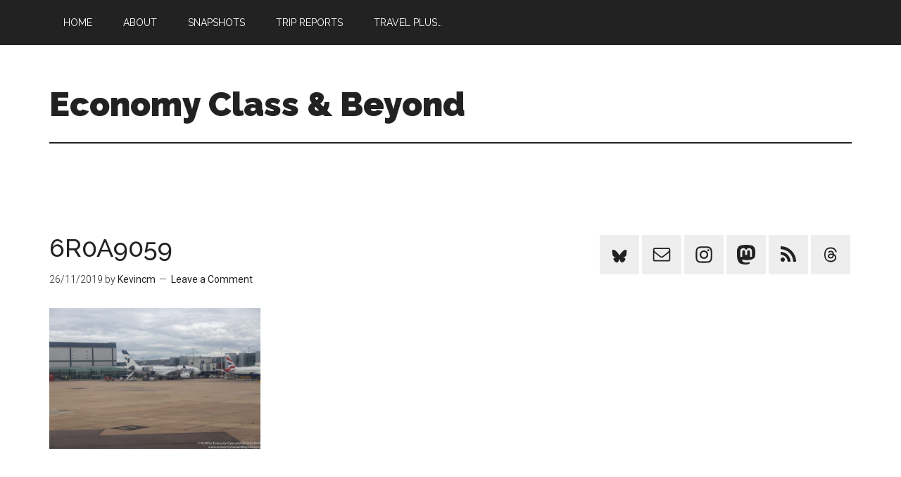

--- FILE ---
content_type: text/html; charset=UTF-8
request_url: https://economyclassandbeyond.boardingarea.com/2019/12/10/trip-report-taking-the-longer-way-home-finnair-ay1335-helsinki-to-london-heathrow-economy-class/6r0a9059-2/
body_size: 13667
content:
<!DOCTYPE html>
<html lang="en-US">
<head >
<meta charset="UTF-8" />
<meta name="viewport" content="width=device-width, initial-scale=1" />
<meta name='robots' content='index, follow, max-image-preview:large, max-snippet:-1, max-video-preview:-1' />
	<style>img:is([sizes="auto" i], [sizes^="auto," i]) { contain-intrinsic-size: 3000px 1500px }</style>
	
	<!-- This site is optimized with the Yoast SEO plugin v26.7 - https://yoast.com/wordpress/plugins/seo/ -->
	<title>6R0A9059 - Economy Class &amp; Beyond</title>
	<link rel="canonical" href="https://economyclassandbeyond.boardingarea.com/2019/12/10/trip-report-taking-the-longer-way-home-finnair-ay1335-helsinki-to-london-heathrow-economy-class/6r0a9059-2/" />
	<meta property="og:locale" content="en_US" />
	<meta property="og:type" content="article" />
	<meta property="og:title" content="6R0A9059 - Economy Class &amp; Beyond" />
	<meta property="og:url" content="https://economyclassandbeyond.boardingarea.com/2019/12/10/trip-report-taking-the-longer-way-home-finnair-ay1335-helsinki-to-london-heathrow-economy-class/6r0a9059-2/" />
	<meta property="og:site_name" content="Economy Class &amp; Beyond" />
	<meta property="og:image" content="https://economyclassandbeyond.boardingarea.com/2019/12/10/trip-report-taking-the-longer-way-home-finnair-ay1335-helsinki-to-london-heathrow-economy-class/6r0a9059-2" />
	<meta property="og:image:width" content="2000" />
	<meta property="og:image:height" content="1333" />
	<meta property="og:image:type" content="image/jpeg" />
	<script type="application/ld+json" class="yoast-schema-graph">{"@context":"https://schema.org","@graph":[{"@type":"WebPage","@id":"https://economyclassandbeyond.boardingarea.com/2019/12/10/trip-report-taking-the-longer-way-home-finnair-ay1335-helsinki-to-london-heathrow-economy-class/6r0a9059-2/","url":"https://economyclassandbeyond.boardingarea.com/2019/12/10/trip-report-taking-the-longer-way-home-finnair-ay1335-helsinki-to-london-heathrow-economy-class/6r0a9059-2/","name":"6R0A9059 - Economy Class &amp; Beyond","isPartOf":{"@id":"https://economyclassandbeyond.boardingarea.com/#website"},"primaryImageOfPage":{"@id":"https://economyclassandbeyond.boardingarea.com/2019/12/10/trip-report-taking-the-longer-way-home-finnair-ay1335-helsinki-to-london-heathrow-economy-class/6r0a9059-2/#primaryimage"},"image":{"@id":"https://economyclassandbeyond.boardingarea.com/2019/12/10/trip-report-taking-the-longer-way-home-finnair-ay1335-helsinki-to-london-heathrow-economy-class/6r0a9059-2/#primaryimage"},"thumbnailUrl":"https://economyclassandbeyond.boardingarea.com/wp-content/uploads/2019/11/6R0A9059.jpg","datePublished":"2019-11-26T17:19:53+00:00","breadcrumb":{"@id":"https://economyclassandbeyond.boardingarea.com/2019/12/10/trip-report-taking-the-longer-way-home-finnair-ay1335-helsinki-to-london-heathrow-economy-class/6r0a9059-2/#breadcrumb"},"inLanguage":"en-US","potentialAction":[{"@type":"ReadAction","target":["https://economyclassandbeyond.boardingarea.com/2019/12/10/trip-report-taking-the-longer-way-home-finnair-ay1335-helsinki-to-london-heathrow-economy-class/6r0a9059-2/"]}]},{"@type":"ImageObject","inLanguage":"en-US","@id":"https://economyclassandbeyond.boardingarea.com/2019/12/10/trip-report-taking-the-longer-way-home-finnair-ay1335-helsinki-to-london-heathrow-economy-class/6r0a9059-2/#primaryimage","url":"https://economyclassandbeyond.boardingarea.com/wp-content/uploads/2019/11/6R0A9059.jpg","contentUrl":"https://economyclassandbeyond.boardingarea.com/wp-content/uploads/2019/11/6R0A9059.jpg","width":2000,"height":1333},{"@type":"BreadcrumbList","@id":"https://economyclassandbeyond.boardingarea.com/2019/12/10/trip-report-taking-the-longer-way-home-finnair-ay1335-helsinki-to-london-heathrow-economy-class/6r0a9059-2/#breadcrumb","itemListElement":[{"@type":"ListItem","position":1,"name":"Home","item":"https://economyclassandbeyond.boardingarea.com/"},{"@type":"ListItem","position":2,"name":"TRIP REPORT: Taking the Longer Way Home &#8211; Finnair AY1335 Helsinki to London Heathrow (Economy Class)","item":"https://economyclassandbeyond.boardingarea.com/2019/12/10/trip-report-taking-the-longer-way-home-finnair-ay1335-helsinki-to-london-heathrow-economy-class/"},{"@type":"ListItem","position":3,"name":"6R0A9059"}]},{"@type":"WebSite","@id":"https://economyclassandbeyond.boardingarea.com/#website","url":"https://economyclassandbeyond.boardingarea.com/","name":"Economy Class &amp; Beyond","description":"","potentialAction":[{"@type":"SearchAction","target":{"@type":"EntryPoint","urlTemplate":"https://economyclassandbeyond.boardingarea.com/?s={search_term_string}"},"query-input":{"@type":"PropertyValueSpecification","valueRequired":true,"valueName":"search_term_string"}}],"inLanguage":"en-US"}]}</script>
	<!-- / Yoast SEO plugin. -->


<link rel='dns-prefetch' href='//platform-api.sharethis.com' />
<link rel='dns-prefetch' href='//secure.gravatar.com' />
<link rel='dns-prefetch' href='//stats.wp.com' />
<link rel='dns-prefetch' href='//fonts.googleapis.com' />
<link rel='dns-prefetch' href='//v0.wordpress.com' />
<link rel='dns-prefetch' href='//widgets.wp.com' />
<link rel='dns-prefetch' href='//s0.wp.com' />
<link rel='dns-prefetch' href='//0.gravatar.com' />
<link rel='dns-prefetch' href='//1.gravatar.com' />
<link rel='dns-prefetch' href='//2.gravatar.com' />
<link rel="alternate" type="application/rss+xml" title="Economy Class &amp; Beyond &raquo; Feed" href="https://economyclassandbeyond.boardingarea.com/feed/" />
<link rel="alternate" type="application/rss+xml" title="Economy Class &amp; Beyond &raquo; Comments Feed" href="https://economyclassandbeyond.boardingarea.com/comments/feed/" />
<link rel="alternate" type="application/rss+xml" title="Economy Class &amp; Beyond &raquo; 6R0A9059 Comments Feed" href="https://economyclassandbeyond.boardingarea.com/2019/12/10/trip-report-taking-the-longer-way-home-finnair-ay1335-helsinki-to-london-heathrow-economy-class/6r0a9059-2/feed/" />
<script type="text/javascript">
/* <![CDATA[ */
window._wpemojiSettings = {"baseUrl":"https:\/\/s.w.org\/images\/core\/emoji\/16.0.1\/72x72\/","ext":".png","svgUrl":"https:\/\/s.w.org\/images\/core\/emoji\/16.0.1\/svg\/","svgExt":".svg","source":{"concatemoji":"https:\/\/economyclassandbeyond.boardingarea.com\/wp-includes\/js\/wp-emoji-release.min.js?ver=6.8.3"}};
/*! This file is auto-generated */
!function(s,n){var o,i,e;function c(e){try{var t={supportTests:e,timestamp:(new Date).valueOf()};sessionStorage.setItem(o,JSON.stringify(t))}catch(e){}}function p(e,t,n){e.clearRect(0,0,e.canvas.width,e.canvas.height),e.fillText(t,0,0);var t=new Uint32Array(e.getImageData(0,0,e.canvas.width,e.canvas.height).data),a=(e.clearRect(0,0,e.canvas.width,e.canvas.height),e.fillText(n,0,0),new Uint32Array(e.getImageData(0,0,e.canvas.width,e.canvas.height).data));return t.every(function(e,t){return e===a[t]})}function u(e,t){e.clearRect(0,0,e.canvas.width,e.canvas.height),e.fillText(t,0,0);for(var n=e.getImageData(16,16,1,1),a=0;a<n.data.length;a++)if(0!==n.data[a])return!1;return!0}function f(e,t,n,a){switch(t){case"flag":return n(e,"\ud83c\udff3\ufe0f\u200d\u26a7\ufe0f","\ud83c\udff3\ufe0f\u200b\u26a7\ufe0f")?!1:!n(e,"\ud83c\udde8\ud83c\uddf6","\ud83c\udde8\u200b\ud83c\uddf6")&&!n(e,"\ud83c\udff4\udb40\udc67\udb40\udc62\udb40\udc65\udb40\udc6e\udb40\udc67\udb40\udc7f","\ud83c\udff4\u200b\udb40\udc67\u200b\udb40\udc62\u200b\udb40\udc65\u200b\udb40\udc6e\u200b\udb40\udc67\u200b\udb40\udc7f");case"emoji":return!a(e,"\ud83e\udedf")}return!1}function g(e,t,n,a){var r="undefined"!=typeof WorkerGlobalScope&&self instanceof WorkerGlobalScope?new OffscreenCanvas(300,150):s.createElement("canvas"),o=r.getContext("2d",{willReadFrequently:!0}),i=(o.textBaseline="top",o.font="600 32px Arial",{});return e.forEach(function(e){i[e]=t(o,e,n,a)}),i}function t(e){var t=s.createElement("script");t.src=e,t.defer=!0,s.head.appendChild(t)}"undefined"!=typeof Promise&&(o="wpEmojiSettingsSupports",i=["flag","emoji"],n.supports={everything:!0,everythingExceptFlag:!0},e=new Promise(function(e){s.addEventListener("DOMContentLoaded",e,{once:!0})}),new Promise(function(t){var n=function(){try{var e=JSON.parse(sessionStorage.getItem(o));if("object"==typeof e&&"number"==typeof e.timestamp&&(new Date).valueOf()<e.timestamp+604800&&"object"==typeof e.supportTests)return e.supportTests}catch(e){}return null}();if(!n){if("undefined"!=typeof Worker&&"undefined"!=typeof OffscreenCanvas&&"undefined"!=typeof URL&&URL.createObjectURL&&"undefined"!=typeof Blob)try{var e="postMessage("+g.toString()+"("+[JSON.stringify(i),f.toString(),p.toString(),u.toString()].join(",")+"));",a=new Blob([e],{type:"text/javascript"}),r=new Worker(URL.createObjectURL(a),{name:"wpTestEmojiSupports"});return void(r.onmessage=function(e){c(n=e.data),r.terminate(),t(n)})}catch(e){}c(n=g(i,f,p,u))}t(n)}).then(function(e){for(var t in e)n.supports[t]=e[t],n.supports.everything=n.supports.everything&&n.supports[t],"flag"!==t&&(n.supports.everythingExceptFlag=n.supports.everythingExceptFlag&&n.supports[t]);n.supports.everythingExceptFlag=n.supports.everythingExceptFlag&&!n.supports.flag,n.DOMReady=!1,n.readyCallback=function(){n.DOMReady=!0}}).then(function(){return e}).then(function(){var e;n.supports.everything||(n.readyCallback(),(e=n.source||{}).concatemoji?t(e.concatemoji):e.wpemoji&&e.twemoji&&(t(e.twemoji),t(e.wpemoji)))}))}((window,document),window._wpemojiSettings);
/* ]]> */
</script>
<link rel='stylesheet' id='magazine-pro-theme-css' href='https://economyclassandbeyond.boardingarea.com/wp-content/themes/magazine-pro/style.css?ver=3.1' type='text/css' media='all' />
<style id='wp-emoji-styles-inline-css' type='text/css'>

	img.wp-smiley, img.emoji {
		display: inline !important;
		border: none !important;
		box-shadow: none !important;
		height: 1em !important;
		width: 1em !important;
		margin: 0 0.07em !important;
		vertical-align: -0.1em !important;
		background: none !important;
		padding: 0 !important;
	}
</style>
<link rel='stylesheet' id='wp-block-library-css' href='https://economyclassandbeyond.boardingarea.com/wp-includes/css/dist/block-library/style.min.css?ver=6.8.3' type='text/css' media='all' />
<style id='classic-theme-styles-inline-css' type='text/css'>
/*! This file is auto-generated */
.wp-block-button__link{color:#fff;background-color:#32373c;border-radius:9999px;box-shadow:none;text-decoration:none;padding:calc(.667em + 2px) calc(1.333em + 2px);font-size:1.125em}.wp-block-file__button{background:#32373c;color:#fff;text-decoration:none}
</style>
<link rel='stylesheet' id='mediaelement-css' href='https://economyclassandbeyond.boardingarea.com/wp-includes/js/mediaelement/mediaelementplayer-legacy.min.css?ver=4.2.17' type='text/css' media='all' />
<link rel='stylesheet' id='wp-mediaelement-css' href='https://economyclassandbeyond.boardingarea.com/wp-includes/js/mediaelement/wp-mediaelement.min.css?ver=6.8.3' type='text/css' media='all' />
<style id='jetpack-sharing-buttons-style-inline-css' type='text/css'>
.jetpack-sharing-buttons__services-list{display:flex;flex-direction:row;flex-wrap:wrap;gap:0;list-style-type:none;margin:5px;padding:0}.jetpack-sharing-buttons__services-list.has-small-icon-size{font-size:12px}.jetpack-sharing-buttons__services-list.has-normal-icon-size{font-size:16px}.jetpack-sharing-buttons__services-list.has-large-icon-size{font-size:24px}.jetpack-sharing-buttons__services-list.has-huge-icon-size{font-size:36px}@media print{.jetpack-sharing-buttons__services-list{display:none!important}}.editor-styles-wrapper .wp-block-jetpack-sharing-buttons{gap:0;padding-inline-start:0}ul.jetpack-sharing-buttons__services-list.has-background{padding:1.25em 2.375em}
</style>
<style id='global-styles-inline-css' type='text/css'>
:root{--wp--preset--aspect-ratio--square: 1;--wp--preset--aspect-ratio--4-3: 4/3;--wp--preset--aspect-ratio--3-4: 3/4;--wp--preset--aspect-ratio--3-2: 3/2;--wp--preset--aspect-ratio--2-3: 2/3;--wp--preset--aspect-ratio--16-9: 16/9;--wp--preset--aspect-ratio--9-16: 9/16;--wp--preset--color--black: #000000;--wp--preset--color--cyan-bluish-gray: #abb8c3;--wp--preset--color--white: #ffffff;--wp--preset--color--pale-pink: #f78da7;--wp--preset--color--vivid-red: #cf2e2e;--wp--preset--color--luminous-vivid-orange: #ff6900;--wp--preset--color--luminous-vivid-amber: #fcb900;--wp--preset--color--light-green-cyan: #7bdcb5;--wp--preset--color--vivid-green-cyan: #00d084;--wp--preset--color--pale-cyan-blue: #8ed1fc;--wp--preset--color--vivid-cyan-blue: #0693e3;--wp--preset--color--vivid-purple: #9b51e0;--wp--preset--gradient--vivid-cyan-blue-to-vivid-purple: linear-gradient(135deg,rgba(6,147,227,1) 0%,rgb(155,81,224) 100%);--wp--preset--gradient--light-green-cyan-to-vivid-green-cyan: linear-gradient(135deg,rgb(122,220,180) 0%,rgb(0,208,130) 100%);--wp--preset--gradient--luminous-vivid-amber-to-luminous-vivid-orange: linear-gradient(135deg,rgba(252,185,0,1) 0%,rgba(255,105,0,1) 100%);--wp--preset--gradient--luminous-vivid-orange-to-vivid-red: linear-gradient(135deg,rgba(255,105,0,1) 0%,rgb(207,46,46) 100%);--wp--preset--gradient--very-light-gray-to-cyan-bluish-gray: linear-gradient(135deg,rgb(238,238,238) 0%,rgb(169,184,195) 100%);--wp--preset--gradient--cool-to-warm-spectrum: linear-gradient(135deg,rgb(74,234,220) 0%,rgb(151,120,209) 20%,rgb(207,42,186) 40%,rgb(238,44,130) 60%,rgb(251,105,98) 80%,rgb(254,248,76) 100%);--wp--preset--gradient--blush-light-purple: linear-gradient(135deg,rgb(255,206,236) 0%,rgb(152,150,240) 100%);--wp--preset--gradient--blush-bordeaux: linear-gradient(135deg,rgb(254,205,165) 0%,rgb(254,45,45) 50%,rgb(107,0,62) 100%);--wp--preset--gradient--luminous-dusk: linear-gradient(135deg,rgb(255,203,112) 0%,rgb(199,81,192) 50%,rgb(65,88,208) 100%);--wp--preset--gradient--pale-ocean: linear-gradient(135deg,rgb(255,245,203) 0%,rgb(182,227,212) 50%,rgb(51,167,181) 100%);--wp--preset--gradient--electric-grass: linear-gradient(135deg,rgb(202,248,128) 0%,rgb(113,206,126) 100%);--wp--preset--gradient--midnight: linear-gradient(135deg,rgb(2,3,129) 0%,rgb(40,116,252) 100%);--wp--preset--font-size--small: 13px;--wp--preset--font-size--medium: 20px;--wp--preset--font-size--large: 36px;--wp--preset--font-size--x-large: 42px;--wp--preset--spacing--20: 0.44rem;--wp--preset--spacing--30: 0.67rem;--wp--preset--spacing--40: 1rem;--wp--preset--spacing--50: 1.5rem;--wp--preset--spacing--60: 2.25rem;--wp--preset--spacing--70: 3.38rem;--wp--preset--spacing--80: 5.06rem;--wp--preset--shadow--natural: 6px 6px 9px rgba(0, 0, 0, 0.2);--wp--preset--shadow--deep: 12px 12px 50px rgba(0, 0, 0, 0.4);--wp--preset--shadow--sharp: 6px 6px 0px rgba(0, 0, 0, 0.2);--wp--preset--shadow--outlined: 6px 6px 0px -3px rgba(255, 255, 255, 1), 6px 6px rgba(0, 0, 0, 1);--wp--preset--shadow--crisp: 6px 6px 0px rgba(0, 0, 0, 1);}:where(.is-layout-flex){gap: 0.5em;}:where(.is-layout-grid){gap: 0.5em;}body .is-layout-flex{display: flex;}.is-layout-flex{flex-wrap: wrap;align-items: center;}.is-layout-flex > :is(*, div){margin: 0;}body .is-layout-grid{display: grid;}.is-layout-grid > :is(*, div){margin: 0;}:where(.wp-block-columns.is-layout-flex){gap: 2em;}:where(.wp-block-columns.is-layout-grid){gap: 2em;}:where(.wp-block-post-template.is-layout-flex){gap: 1.25em;}:where(.wp-block-post-template.is-layout-grid){gap: 1.25em;}.has-black-color{color: var(--wp--preset--color--black) !important;}.has-cyan-bluish-gray-color{color: var(--wp--preset--color--cyan-bluish-gray) !important;}.has-white-color{color: var(--wp--preset--color--white) !important;}.has-pale-pink-color{color: var(--wp--preset--color--pale-pink) !important;}.has-vivid-red-color{color: var(--wp--preset--color--vivid-red) !important;}.has-luminous-vivid-orange-color{color: var(--wp--preset--color--luminous-vivid-orange) !important;}.has-luminous-vivid-amber-color{color: var(--wp--preset--color--luminous-vivid-amber) !important;}.has-light-green-cyan-color{color: var(--wp--preset--color--light-green-cyan) !important;}.has-vivid-green-cyan-color{color: var(--wp--preset--color--vivid-green-cyan) !important;}.has-pale-cyan-blue-color{color: var(--wp--preset--color--pale-cyan-blue) !important;}.has-vivid-cyan-blue-color{color: var(--wp--preset--color--vivid-cyan-blue) !important;}.has-vivid-purple-color{color: var(--wp--preset--color--vivid-purple) !important;}.has-black-background-color{background-color: var(--wp--preset--color--black) !important;}.has-cyan-bluish-gray-background-color{background-color: var(--wp--preset--color--cyan-bluish-gray) !important;}.has-white-background-color{background-color: var(--wp--preset--color--white) !important;}.has-pale-pink-background-color{background-color: var(--wp--preset--color--pale-pink) !important;}.has-vivid-red-background-color{background-color: var(--wp--preset--color--vivid-red) !important;}.has-luminous-vivid-orange-background-color{background-color: var(--wp--preset--color--luminous-vivid-orange) !important;}.has-luminous-vivid-amber-background-color{background-color: var(--wp--preset--color--luminous-vivid-amber) !important;}.has-light-green-cyan-background-color{background-color: var(--wp--preset--color--light-green-cyan) !important;}.has-vivid-green-cyan-background-color{background-color: var(--wp--preset--color--vivid-green-cyan) !important;}.has-pale-cyan-blue-background-color{background-color: var(--wp--preset--color--pale-cyan-blue) !important;}.has-vivid-cyan-blue-background-color{background-color: var(--wp--preset--color--vivid-cyan-blue) !important;}.has-vivid-purple-background-color{background-color: var(--wp--preset--color--vivid-purple) !important;}.has-black-border-color{border-color: var(--wp--preset--color--black) !important;}.has-cyan-bluish-gray-border-color{border-color: var(--wp--preset--color--cyan-bluish-gray) !important;}.has-white-border-color{border-color: var(--wp--preset--color--white) !important;}.has-pale-pink-border-color{border-color: var(--wp--preset--color--pale-pink) !important;}.has-vivid-red-border-color{border-color: var(--wp--preset--color--vivid-red) !important;}.has-luminous-vivid-orange-border-color{border-color: var(--wp--preset--color--luminous-vivid-orange) !important;}.has-luminous-vivid-amber-border-color{border-color: var(--wp--preset--color--luminous-vivid-amber) !important;}.has-light-green-cyan-border-color{border-color: var(--wp--preset--color--light-green-cyan) !important;}.has-vivid-green-cyan-border-color{border-color: var(--wp--preset--color--vivid-green-cyan) !important;}.has-pale-cyan-blue-border-color{border-color: var(--wp--preset--color--pale-cyan-blue) !important;}.has-vivid-cyan-blue-border-color{border-color: var(--wp--preset--color--vivid-cyan-blue) !important;}.has-vivid-purple-border-color{border-color: var(--wp--preset--color--vivid-purple) !important;}.has-vivid-cyan-blue-to-vivid-purple-gradient-background{background: var(--wp--preset--gradient--vivid-cyan-blue-to-vivid-purple) !important;}.has-light-green-cyan-to-vivid-green-cyan-gradient-background{background: var(--wp--preset--gradient--light-green-cyan-to-vivid-green-cyan) !important;}.has-luminous-vivid-amber-to-luminous-vivid-orange-gradient-background{background: var(--wp--preset--gradient--luminous-vivid-amber-to-luminous-vivid-orange) !important;}.has-luminous-vivid-orange-to-vivid-red-gradient-background{background: var(--wp--preset--gradient--luminous-vivid-orange-to-vivid-red) !important;}.has-very-light-gray-to-cyan-bluish-gray-gradient-background{background: var(--wp--preset--gradient--very-light-gray-to-cyan-bluish-gray) !important;}.has-cool-to-warm-spectrum-gradient-background{background: var(--wp--preset--gradient--cool-to-warm-spectrum) !important;}.has-blush-light-purple-gradient-background{background: var(--wp--preset--gradient--blush-light-purple) !important;}.has-blush-bordeaux-gradient-background{background: var(--wp--preset--gradient--blush-bordeaux) !important;}.has-luminous-dusk-gradient-background{background: var(--wp--preset--gradient--luminous-dusk) !important;}.has-pale-ocean-gradient-background{background: var(--wp--preset--gradient--pale-ocean) !important;}.has-electric-grass-gradient-background{background: var(--wp--preset--gradient--electric-grass) !important;}.has-midnight-gradient-background{background: var(--wp--preset--gradient--midnight) !important;}.has-small-font-size{font-size: var(--wp--preset--font-size--small) !important;}.has-medium-font-size{font-size: var(--wp--preset--font-size--medium) !important;}.has-large-font-size{font-size: var(--wp--preset--font-size--large) !important;}.has-x-large-font-size{font-size: var(--wp--preset--font-size--x-large) !important;}
:where(.wp-block-post-template.is-layout-flex){gap: 1.25em;}:where(.wp-block-post-template.is-layout-grid){gap: 1.25em;}
:where(.wp-block-columns.is-layout-flex){gap: 2em;}:where(.wp-block-columns.is-layout-grid){gap: 2em;}
:root :where(.wp-block-pullquote){font-size: 1.5em;line-height: 1.6;}
</style>
<link rel='stylesheet' id='share-this-share-buttons-sticky-css' href='https://economyclassandbeyond.boardingarea.com/wp-content/plugins/sharethis-share-buttons/css/mu-style.css?ver=1761585679' type='text/css' media='all' />
<link rel='stylesheet' id='wp-polls-css' href='https://economyclassandbeyond.boardingarea.com/wp-content/plugins/wp-polls/polls-css.css?ver=2.77.3' type='text/css' media='all' />
<style id='wp-polls-inline-css' type='text/css'>
.wp-polls .pollbar {
	margin: 1px;
	font-size: 6px;
	line-height: 8px;
	height: 8px;
	background-image: url('https://economyclassandbeyond.boardingarea.com/wp-content/plugins/wp-polls/images/default/pollbg.gif');
	border: 1px solid #c8c8c8;
}

</style>
<link rel='stylesheet' id='dashicons-css' href='https://economyclassandbeyond.boardingarea.com/wp-includes/css/dashicons.min.css?ver=6.8.3' type='text/css' media='all' />
<link rel='stylesheet' id='google-fonts-css' href='//fonts.googleapis.com/css?family=Roboto%3A300%2C400%7CRaleway%3A400%2C500%2C900&#038;ver=3.1' type='text/css' media='all' />
<link rel='stylesheet' id='jetpack_likes-css' href='https://economyclassandbeyond.boardingarea.com/wp-content/plugins/jetpack/modules/likes/style.css?ver=15.4' type='text/css' media='all' />
<link rel='stylesheet' id='simple-social-icons-font-css' href='https://economyclassandbeyond.boardingarea.com/wp-content/plugins/simple-social-icons/css/style.css?ver=4.0.0' type='text/css' media='all' />
<link rel='stylesheet' id='tablepress-default-css' href='https://economyclassandbeyond.boardingarea.com/wp-content/plugins/tablepress/css/build/default.css?ver=3.2.6' type='text/css' media='all' />
<script type="text/javascript" src="https://economyclassandbeyond.boardingarea.com/wp-includes/js/jquery/jquery.min.js?ver=3.7.1" id="jquery-core-js"></script>
<script type="text/javascript" src="https://economyclassandbeyond.boardingarea.com/wp-includes/js/jquery/jquery-migrate.min.js?ver=3.4.1" id="jquery-migrate-js"></script>
<script type="text/javascript" src="//platform-api.sharethis.com/js/sharethis.js?ver=2.3.6#property=5bd88697084b9d001130e815&amp;product=inline-buttons&amp;source=sharethis-share-buttons-wordpress" id="share-this-share-buttons-mu-js"></script>
<script type="text/javascript" src="https://economyclassandbeyond.boardingarea.com/wp-content/themes/magazine-pro/js/entry-date.js?ver=1.0.0" id="magazine-entry-date-js"></script>
<script type="text/javascript" src="https://economyclassandbeyond.boardingarea.com/wp-content/themes/magazine-pro/js/responsive-menu.js?ver=1.0.0" id="magazine-responsive-menu-js"></script>
<link rel="https://api.w.org/" href="https://economyclassandbeyond.boardingarea.com/wp-json/" /><link rel="alternate" title="JSON" type="application/json" href="https://economyclassandbeyond.boardingarea.com/wp-json/wp/v2/media/46144" /><link rel="EditURI" type="application/rsd+xml" title="RSD" href="https://economyclassandbeyond.boardingarea.com/xmlrpc.php?rsd" />
<link rel='shortlink' href='https://wp.me/a5ctJP-c0g' />
<link rel="alternate" title="oEmbed (JSON)" type="application/json+oembed" href="https://economyclassandbeyond.boardingarea.com/wp-json/oembed/1.0/embed?url=https%3A%2F%2Feconomyclassandbeyond.boardingarea.com%2F2019%2F12%2F10%2Ftrip-report-taking-the-longer-way-home-finnair-ay1335-helsinki-to-london-heathrow-economy-class%2F6r0a9059-2%2F" />
<link rel="alternate" title="oEmbed (XML)" type="text/xml+oembed" href="https://economyclassandbeyond.boardingarea.com/wp-json/oembed/1.0/embed?url=https%3A%2F%2Feconomyclassandbeyond.boardingarea.com%2F2019%2F12%2F10%2Ftrip-report-taking-the-longer-way-home-finnair-ay1335-helsinki-to-london-heathrow-economy-class%2F6r0a9059-2%2F&#038;format=xml" />
<style type="text/css">
/* BoardingPack Ad Manager */
.div-gpt-ad-dynamic-content { margin: 1em auto !important; }

.div-gpt-ad-above-content { text-align: center; padding-top: 30px; }
.div-gpt-ad-below-content { text-align: center; padding-bottom: 30px; }

/* EX.CO */
.pbs[data-pbs-position="sticky"][data-pbs-device="mobile"][data-pbs-sticky="upper-misty"] .pbs__player { bottom: initial !important; }
.pbs[data-pbs-position="sticky"][data-pbs-device="mobile"][data-pbs-sticky="upper-misty"] .pbs__player .pb-stream { border-radius: 0 !important; box-shadow: none !important; }
</style>

<script type="text/javascript">
    (function(c,l,a,r,i,t,y){
        c[a]=c[a]||function(){(c[a].q=c[a].q||[]).push(arguments)};
        t=l.createElement(r);t.async=1;t.src="https://www.clarity.ms/tag/"+i;
        y=l.getElementsByTagName(r)[0];y.parentNode.insertBefore(t,y);
    })(window, document, "clarity", "script", "ufg5fm7n7l");
</script>
	<!-- Google Publisher Tag -->
	<script type="text/javascript" async src='https://securepubads.g.doubleclick.net/tag/js/gpt.js'></script>
		<script>
				// bidder appnexus
var placement_id = 29111067;
// bidder shemedia
var shemedia_account_id = 10278;
var shemedia_site_id = 210096;
var shemedia_zone_id = 2538774;
// bidder triplelift
// var triplelift_placement_id = "economyclassandbeyond_boardingarea_com_ROS";
var sitename_160x600 = "economyclassandbeyond_boardingarea_com_ROS_160x600_pb";
var sitename_300x250 = "economyclassandbeyond_boardingarea_com_ROS_300x250_pb";
var sitename_300x600 = "economyclassandbeyond_boardingarea_com_ROS_300x600_pb";
var sitename_320x50 = "economyclassandbeyond_boardingarea_com_ROS_320x50_pb";
var sitename_320x100 = "economyclassandbeyond_boardingarea_com_ROS_320x100_pb";
var sitename_468x60 = "economyclassandbeyond_boardingarea_com_ROS_468x60_pb";
var sitename_728x90 = "economyclassandbeyond_boardingarea_com_ROS_728x90_pb";
var sitename_970x90 = "economyclassandbeyond_boardingarea_com_ROS_970x90_pb";
var sitename_970x250 = "economyclassandbeyond_boardingarea_com_ROS_970x250_pb";
// bidder magnite
var magnite_account_id = 21950;
var magnite_site_id = 451222;
var magnite_zone_id = 2631198;
// bidder pubmatic
var pubmatic_slotname_160x600 = "economyclassandbeyond.boardingarea_160x600";
var pubmatic_slotname_300x250 = "economyclassandbeyond.boardingarea_300x250";
var pubmatic_slotname_300x600 = "economyclassandbeyond.boardingarea_300x600";
var pubmatic_slotname_320x50  = "economyclassandbeyond.boardingarea_320x50";
var pubmatic_slotname_320x100 = "economyclassandbeyond.boardingarea_320x100";
var pubmatic_slotname_468x60  = "economyclassandbeyond.boardingarea_468x60";
var pubmatic_slotname_728x90  = "economyclassandbeyond.boardingarea_728x90";
var pubmatic_slotname_970x90  = "economyclassandbeyond.boardingarea_970x90";
var pubmatic_slotname_970x250 = "economyclassandbeyond.boardingarea_970x250";
// bidder openx
var openx_placement_id = 558245522;
// bidder nativo
var nativo_placement_300x250 = 1191816;
var nativo_placement_300x600 = 1191815;
var nativo_placement_970x250 = 1191817;
// bidder mediagrid
var mediagrid_rectangle = 374158;
var mediagrid_leaderboard = 374137;
var mediagrid_skyscraper = 374157;
// bidder index exchange 
var ix_placement_id = 919472;	</script>
			<script>
		var googletag = googletag || {};
		googletag.cmd = googletag.cmd || [];
	</script>

	<script>
		var gptadslots = [];
		var gptdynamicadslots = [];
		var gptadhesionadslots = [];
		var gptrichmediaadslots = [];
		googletag.cmd.push(function() {
			var width = window.innerWidth;
			var gptmappings = [];
			gptmappings['AboveContent'] = (function () {
				if (typeof gptabovecontentsizes !== 'undefined') {
					return gptabovecontentsizes;
				}

				if (width >= 1024) {
					return [[728, 90], [970, 90], [970, 250]];
				} else if (width >= 768) {
					return [728, 90];
				} else {
					return [300, 250];
				}
			})();
			gptmappings['SidebarTop'] = (function () {
				if (typeof gptsidebartopsizes !== 'undefined') {
					return gptsidebartopsizes;
				}

				if (width >= 1024) {
					return [[160, 600], [300, 250], [300, 600]];
				} else if (width >= 768) {
					return [[160, 600], [300, 250], [300, 600]];
				} else {
					return [[300, 250], [320, 50], [320, 100]];
				}
			})();
			gptmappings['SidebarMiddle'] = (function () {
				if (typeof gptsidebarmiddlesizes !== 'undefined') {
					return gptsidebarmiddlesizes;
				}

				if (width >= 1024) {
					return [[160, 600], [300, 250], [300, 600]];
				} else if (width >= 768) {
					return [[160, 600], [300, 250], [300, 600]];
				} else {
					return [[300, 250], [320, 50], [320, 100]];
				}
			})();
			gptmappings['SidebarBottom'] = (function () {
				if (typeof gptsidebarbottomsizes !== 'undefined') {
					return gptsidebarbottomsizes;
				}

				if (width >= 1024) {
					return [[160, 600], [300, 250], [300, 600]];
				} else if (width >= 768) {
					return [[160, 600], [300, 250], [300, 600]];
				} else {
					return [[300, 250], [320, 50], [320, 100]];
				}
			})();
			gptmappings['InContent'] = (function () {
				if (typeof gptincontentsizes !== 'undefined') {
					return gptincontentsizes;
				}

				if (width >= 1024) {
					return [300, 250];
				} else if (width >= 768) {
					return [300, 250];
				} else {
					return [[300, 250], [320, 50], [320, 100]];
				}
			})();
			gptmappings['BelowContent'] = (function () {
				if (typeof gptbelowcontentsizes !== 'undefined') {
					return gptbelowcontentsizes;
				}

				if (width >= 1024) {
					return [[728, 90], [970, 90], [970, 250]];
				} else if (width >= 768) {
					return [728, 90];
				} else {
					return [[300, 250], [320, 50], [320, 100]];
				}
			})();

			var gptadhesionmappings = [];
			gptadhesionmappings['AdhesionLeaderboard'] = (function () {
				if (width >= 768) {
					return [728, 90];
				} else {
					return [320, 50];
				}
			})();

			gptadslots[0] = googletag.defineSlot('/1019006/BoardingArea_AboveContent', gptmappings['AboveContent'], 'div-gpt-ad-1556913755435-0').addService(googletag.pubads());
			gptadslots[1] = googletag.defineSlot('/1019006/BoardingArea_SidebarTop', gptmappings['SidebarTop'], 'div-gpt-ad-1556913755435-1').addService(googletag.pubads());
			gptadslots[2] = googletag.defineSlot('/1019006/BoardingArea_SidebarMiddle', gptmappings['SidebarMiddle'], 'div-gpt-ad-1556913755435-2').addService(googletag.pubads());
			gptadslots[3] = googletag.defineSlot('/1019006/BoardingArea_SidebarBottom', gptmappings['SidebarBottom'], 'div-gpt-ad-1556913755435-3').addService(googletag.pubads());
			gptadslots[4] = googletag.defineSlot('/1019006/BoardingArea_InContent', gptmappings['InContent'], 'div-gpt-ad-1556913755435-4').addService(googletag.pubads());
			gptadslots[5] = googletag.defineSlot('/1019006/BoardingArea_BelowContent', gptmappings['BelowContent'], 'div-gpt-ad-1556913755435-5').addService(googletag.pubads());

			gptrichmediaadslots[0] = googletag.defineSlot('/1019006/BoardingArea_RichMedia', [1, 1], 'div-gpt-ad-1734093393123-0').addService(googletag.pubads());

						gptadhesionadslots[0] = googletag.defineSlot('/1019006/BoardingArea_AdhesionLeaderboard', gptadhesionmappings['AdhesionLeaderboard'], 'div-gpt-ad-1569340738539-0').setTargeting('refresh', 'true').addService(googletag.pubads());

			googletag.pubads().setTargeting('blogname', ['economyclassandbeyond']);
			googletag.pubads().setTargeting('author', ['economyclassandbeyond-ghettoife']);
			googletag.pubads().enableSingleRequest();
			googletag.pubads().disableInitialLoad();
			googletag.enableServices();
		});
			</script>

		<script type="text/javascript" defer src='https://economyclassandbeyond.boardingarea.com/wp-content/plugins/boardingpack/public/js/asc_prebid.js?ver=2.2.16'></script>
	<script type="text/javascript" data-cfasync="false" crossorigin="anonymous" src="https://static.kueezrtb.com/latest.js" id="kueezrtb_latest"></script>
	
		<style type="text/css">
		.div-gpt-ad-above-content {
			min-height: 90px;
		}
		@media (max-width: 1023px) {
			.div-gpt-ad-above-content {
				min-height: 90px;
			}
		}
		@media (max-width: 767px) {
			.div-gpt-ad-above-content {
				min-height: 250px;
			}
		}

		.div-gpt-ad-sidebar-top {
			text-align: center;
			min-height: 250px;
		}
		@media (max-width: 1023px) {
			.div-gpt-ad-sidebar-top {
				min-height: 250px;
			}
		}
		@media (max-width: 767px) {
			.div-gpt-ad-sidebar-top {
				min-height: 50px;
			}
		}

		.div-gpt-ad-sidebar-middle {
			text-align: center;
			min-height: 250px;
		}
		@media (max-width: 1023px) {
			.div-gpt-ad-sidebar-middle {
				min-height: 250px;
			}
		}
		@media (max-width: 767px) {
			.div-gpt-ad-sidebar-middle {
				min-height: 50px;
			}
		}

		.div-gpt-ad-sidebar-bottom {
			text-align: center;
			min-height: 250px;
		}
		@media (max-width: 1023px) {
			.div-gpt-ad-sidebar-bottom {
				min-height: 250px;
			}
		}
		@media (max-width: 767px) {
			.div-gpt-ad-sidebar-bottom {
				min-height: 50px;
			}
		}

		.div-gpt-ad-in-content,
		.div-gpt-ad-dynamic-content {
			text-align: center;
			min-height: 250px;
		}
		@media (max-width: 1023px) {
			.div-gpt-ad-in-content,
			.div-gpt-ad-dynamic-content {
				min-height: 250px;
			}
		}
		@media (max-width: 767px) {
			.div-gpt-ad-in-content,
			.div-gpt-ad-dynamic-content {
				min-height: 50px;
			}
		}

		.div-gpt-ad-below-content {
			min-height: 90px;
		}
		@media (max-width: 1023px) {
			.div-gpt-ad-below-content {
				min-height: 90px;
			}
		}
		@media (max-width: 767px) {
			.div-gpt-ad-below-content {
				min-height: 50px;
			}
		}
	</style>
					<style type="text/css">
			body.adhesion { padding-bottom: 92px !important; }
			@media (max-width: 767px) {
				body.adhesion { padding-bottom: 52px !important; }
			}

			.div-gpt-ad-adhesion-leaderboard-wrap {
				background-color: rgba(34, 34, 34, 0.90);
				border-top: 1px solid #222222;
				border-bottom: 1px solid #222222;

				bottom: 0;
				left: 0;
				right: 0;
				position: fixed;
				text-align: center;
				width: 100% !important;
				z-index: 2147483647;

				display: flex;
				flex-direction: row;
				align-items: center;
				justify-content: center;

				-webkit-transition: background-color 150ms;
				-moz-transition:    background-color 150ms;
				-ms-transition:     background-color 150ms;
				-o-transition:      background-color 150ms;
				transition:         background-color 150ms;
			}
			.div-gpt-ad-adhesion-leaderboard-wrap { display: none; }
			.div-gpt-ad-adhesion-leaderboard-wrap div,
			.div-gpt-ad-adhesion-leaderboard-wrap iframe {
				margin: 0 !important;
				padding: 0 !important;
			}

			div.div-gpt-ad-adhesion-leaderboard-close {
				cursor: pointer;
				padding: 15px !important;

				display: flex;
				justify-content: center;
			}
			div.div-gpt-ad-adhesion-leaderboard-close svg {
				display: block;
				height: 20px;
				width: 20px;
			}
			div.div-gpt-ad-adhesion-leaderboard-close svg line {
				stroke: #999;
				stroke-width: 2px;
			}
		</style>
			<!-- END Google Publisher Tag -->
		<style>img#wpstats{display:none}</style>
		<link rel="icon" href="https://economyclassandbeyond.boardingarea.com/wp-content/themes/magazine-pro/images/favicon.ico" />
<link rel="pingback" href="https://economyclassandbeyond.boardingarea.com/xmlrpc.php" />
	<!-- Google Analytics (UA) -->
	<script>
	(function(i,s,o,g,r,a,m){i['GoogleAnalyticsObject']=r;i[r]=i[r]||function(){
	(i[r].q=i[r].q||[]).push(arguments)},i[r].l=1*new Date();a=s.createElement(o),
	m=s.getElementsByTagName(o)[0];a.async=1;a.src=g;m.parentNode.insertBefore(a,m)
	})(window,document,'script','https://www.google-analytics.com/analytics.js','ga');

	ga('create', 'UA-317212-10', 'auto');

						ga('set', 'dimension1', 'ghettoife');
										ga('set', 'dimension4', '0-199');
										ga('set', 'dimension5', '0');
					
	ga('set', 'forceSSL', true);
	ga('require', 'displayfeatures');
	ga('send', 'pageview');
	</script>
	<!-- End Google Analytics (UA) -->
		<!-- Google Analytics (GA4) -->
	<script async src="https://www.googletagmanager.com/gtag/js?id=G-Y329FKJ3LR"></script>
	<script>
	window.dataLayer = window.dataLayer || [];
	function gtag(){dataLayer.push(arguments);}
	gtag('js', new Date());

	gtag('config', 'G-Y329FKJ3LR');
	</script>

	<script>
	gtag('event', 'boardingpack', {
			'author': 'ghettoife',
				'word_count': '0-199',
				'comment_count': '0',
			});
	</script>
	<!-- END Google Analytics (GA4) -->
		<!-- Clicky Web Analytics -->
	<script>var clicky_site_ids = clicky_site_ids || []; clicky_site_ids.push(101023866);</script>
	<script async src="//static.getclicky.com/js"></script>
	<!-- End Clicky Web Analytics -->
		<!-- comScore Direct -->
	<script>
		var _comscore = _comscore || [];
		_comscore.push({ c1: "2", c2: "22518740" });
		(function() {
			var s = document.createElement("script"), el = document.getElementsByTagName("script")[0]; s.async = true;
			s.src = (document.location.protocol == "https:" ? "https://sb" : "http://b") + ".scorecardresearch.com/beacon.js";
			el.parentNode.insertBefore(s, el);
		})();
	</script>
	<noscript>
		<img src="https://sb.scorecardresearch.com/p?c1=2&c2=22518740&cv=2.0&cj=1" />
	</noscript>
	<!-- End comScore Direct -->
	</head>
<body class="attachment wp-singular attachment-template-default single single-attachment postid-46144 attachmentid-46144 attachment-jpeg wp-theme-genesis wp-child-theme-magazine-pro header-full-width content-sidebar genesis-breadcrumbs-hidden genesis-footer-widgets-hidden magazine-pro-blue primary-nav">	<!-- Google Tag Manager -->
	<noscript><iframe src="//www.googletagmanager.com/ns.html?id=GTM-NGD7RD"
	height="0" width="0" style="display:none;visibility:hidden"></iframe></noscript>
	<script>(function(w,d,s,l,i){w[l]=w[l]||[];w[l].push({'gtm.start':
	new Date().getTime(),event:'gtm.js'});var f=d.getElementsByTagName(s)[0],
	j=d.createElement(s),dl=l!='dataLayer'?'&l='+l:'';j.async=true;j.src=
	'//www.googletagmanager.com/gtm.js?id='+i+dl;f.parentNode.insertBefore(j,f);
	})(window,document,'script','dataLayer','GTM-NGD7RD');</script>
	<!-- End Google Tag Manager -->
	<div class="site-container"><nav class="nav-primary" aria-label="Main"><div class="wrap"><ul id="menu-menu-1" class="menu genesis-nav-menu menu-primary"><li id="menu-item-14703" class="menu-item menu-item-type-custom menu-item-object-custom menu-item-home menu-item-14703"><a href="http://economyclassandbeyond.boardingarea.com/"><span >Home</span></a></li>
<li id="menu-item-14704" class="menu-item menu-item-type-post_type menu-item-object-page menu-item-has-children menu-item-14704"><a href="https://economyclassandbeyond.boardingarea.com/welcome/"><span >About</span></a>
<ul class="sub-menu">
	<li id="menu-item-14705" class="menu-item menu-item-type-post_type menu-item-object-page menu-item-14705"><a href="https://economyclassandbeyond.boardingarea.com/what-is-ghettoife/"><span >Where has GhettoIFE gone?</span></a></li>
	<li id="menu-item-55552" class="menu-item menu-item-type-post_type menu-item-object-page menu-item-55552"><a href="https://economyclassandbeyond.boardingarea.com/welcome/for-prs-and-agencies-changes-and-corrections/"><span >For PR’s and Agencies (Changes and Corrections)</span></a></li>
	<li id="menu-item-73708" class="menu-item menu-item-type-post_type menu-item-object-page menu-item-73708"><a href="https://economyclassandbeyond.boardingarea.com/generative-tools-and-usage/"><span >Generative Tools and Usage</span></a></li>
	<li id="menu-item-50278" class="menu-item menu-item-type-post_type menu-item-object-page menu-item-privacy-policy menu-item-50278"><a rel="privacy-policy" href="https://economyclassandbeyond.boardingarea.com/privacy/"><span >Privacy Policy</span></a></li>
</ul>
</li>
<li id="menu-item-37957" class="menu-item menu-item-type-taxonomy menu-item-object-category menu-item-37957"><a href="https://economyclassandbeyond.boardingarea.com/category/trip-reports/snapshot/"><span >Snapshots</span></a></li>
<li id="menu-item-14706" class="menu-item menu-item-type-post_type menu-item-object-page menu-item-14706"><a href="https://economyclassandbeyond.boardingarea.com/trip-reports/"><span >Trip Reports</span></a></li>
<li id="menu-item-17473" class="menu-item menu-item-type-post_type menu-item-object-page menu-item-has-children menu-item-17473"><a href="https://economyclassandbeyond.boardingarea.com/travel-plus/"><span >Travel Plus…</span></a>
<ul class="sub-menu">
	<li id="menu-item-50591" class="menu-item menu-item-type-taxonomy menu-item-object-category menu-item-50591"><a href="https://economyclassandbeyond.boardingarea.com/category/travel-plus/technology/"><span >&#8230; Technology</span></a></li>
	<li id="menu-item-50592" class="menu-item menu-item-type-taxonomy menu-item-object-category menu-item-50592"><a href="https://economyclassandbeyond.boardingarea.com/category/travel-plus/photography/"><span >&#8230; Photography</span></a></li>
</ul>
</li>
</ul></div></nav><header class="site-header"><div class="wrap"><div class="title-area"><p class="site-title"><a href="https://economyclassandbeyond.boardingarea.com/">Economy Class &amp; Beyond</a></p></div></div></header>	<!-- /1019006/BoardingArea_AboveContent -->
	<div id='div-gpt-ad-1556913755435-0' class="div-gpt-ad div-gpt-ad-above-content" style="">
		<script>
			googletag.cmd.push(function() { googletag.display('div-gpt-ad-1556913755435-0'); });
		</script>
	</div>
	 <div class="site-inner"><div class="content-sidebar-wrap"><main class="content"><article class="post-46144 attachment type-attachment status-inherit entry" aria-label="6R0A9059"><header class="entry-header"><h1 class="entry-title">6R0A9059</h1>
<p class="entry-meta"><time class="entry-time">26/11/2019</time> by <span class="entry-author"><a href="https://economyclassandbeyond.boardingarea.com/author/ghettoife/" class="entry-author-link" rel="author"><span class="entry-author-name">Kevincm</span></a></span> <span class="entry-comments-link"><a href="https://economyclassandbeyond.boardingarea.com/2019/12/10/trip-report-taking-the-longer-way-home-finnair-ay1335-helsinki-to-london-heathrow-economy-class/6r0a9059-2/#respond">Leave a Comment</a></span> </p></header><div class="entry-content"><p class="attachment"><a href='https://economyclassandbeyond.boardingarea.com/wp-content/uploads/2019/11/6R0A9059.jpg'><img decoding="async" width="300" height="200" src="https://economyclassandbeyond.boardingarea.com/wp-content/uploads/2019/11/6R0A9059-300x200.jpg" class="attachment-medium size-medium" alt="" srcset="https://economyclassandbeyond.boardingarea.com/wp-content/uploads/2019/11/6R0A9059-300x200.jpg 300w, https://economyclassandbeyond.boardingarea.com/wp-content/uploads/2019/11/6R0A9059-768x512.jpg 768w, https://economyclassandbeyond.boardingarea.com/wp-content/uploads/2019/11/6R0A9059-800x533.jpg 800w, https://economyclassandbeyond.boardingarea.com/wp-content/uploads/2019/11/6R0A9059.jpg 2000w" sizes="(max-width: 300px) 100vw, 300px" /></a></p>
</div><footer class="entry-footer"></footer></article>	<div id="respond" class="comment-respond">
		<h3 id="reply-title" class="comment-reply-title">Leave a Reply <small><a rel="nofollow" id="cancel-comment-reply-link" href="/2019/12/10/trip-report-taking-the-longer-way-home-finnair-ay1335-helsinki-to-london-heathrow-economy-class/6r0a9059-2/#respond" style="display:none;">Cancel reply</a></small></h3><form action="https://economyclassandbeyond.boardingarea.com/wp-comments-post.php?wpe-comment-post=econclsnbeyond" method="post" id="commentform" class="comment-form"><p class="comment-notes"><span id="email-notes">Your email address will not be published.</span> <span class="required-field-message">Required fields are marked <span class="required">*</span></span></p><p class="comment-form-comment"><label for="comment">Comment <span class="required">*</span></label> <textarea id="comment" name="comment" cols="45" rows="8" maxlength="65525" required></textarea></p><p class="comment-form-author"><label for="author">Name <span class="required">*</span></label> <input id="author" name="author" type="text" value="" size="30" maxlength="245" autocomplete="name" required /></p>
<p class="comment-form-email"><label for="email">Email <span class="required">*</span></label> <input id="email" name="email" type="email" value="" size="30" maxlength="100" aria-describedby="email-notes" autocomplete="email" required /></p>
<p class="comment-form-url"><label for="url">Website</label> <input id="url" name="url" type="url" value="" size="30" maxlength="200" autocomplete="url" /></p>
<p class="comment-form-cookies-consent"><input id="wp-comment-cookies-consent" name="wp-comment-cookies-consent" type="checkbox" value="yes" /> <label for="wp-comment-cookies-consent">Save my name, email, and website in this browser for the next time I comment.</label></p>
<p class="form-submit"><input name="submit" type="submit" id="submit" class="submit" value="Post Comment" /> <input type='hidden' name='comment_post_ID' value='46144' id='comment_post_ID' />
<input type='hidden' name='comment_parent' id='comment_parent' value='0' />
</p><p style="display: none;"><input type="hidden" id="akismet_comment_nonce" name="akismet_comment_nonce" value="19c74fa96c" /></p><p style="display: none !important;" class="akismet-fields-container" data-prefix="ak_"><label>&#916;<textarea name="ak_hp_textarea" cols="45" rows="8" maxlength="100"></textarea></label><input type="hidden" id="ak_js_1" name="ak_js" value="115"/><script>document.getElementById( "ak_js_1" ).setAttribute( "value", ( new Date() ).getTime() );</script></p></form>	</div><!-- #respond -->
	<p class="akismet_comment_form_privacy_notice">This site uses Akismet to reduce spam. <a href="https://akismet.com/privacy/" target="_blank" rel="nofollow noopener">Learn how your comment data is processed.</a></p></main><aside class="sidebar sidebar-primary widget-area" role="complementary" aria-label="Primary Sidebar"><section id="simple-social-icons-2" class="widget simple-social-icons"><div class="widget-wrap"><ul class="aligncenter"><li class="ssi-bluesky"><a href="https://bsky.app/profile/economybeyond.bsky.social" target="_blank" rel="noopener noreferrer"><svg role="img" class="social-bluesky" aria-labelledby="social-bluesky-2"><title id="social-bluesky-2">Bluesky</title><use xlink:href="https://economyclassandbeyond.boardingarea.com/wp-content/plugins/simple-social-icons/symbol-defs.svg#social-bluesky"></use></svg></a></li><li class="ssi-email"><a href="mailto:economyandbeyond@ghettoife.com" ><svg role="img" class="social-email" aria-labelledby="social-email-2"><title id="social-email-2">Email</title><use xlink:href="https://economyclassandbeyond.boardingarea.com/wp-content/plugins/simple-social-icons/symbol-defs.svg#social-email"></use></svg></a></li><li class="ssi-instagram"><a href="http://www.instagram.com/Economybeyond" target="_blank" rel="noopener noreferrer"><svg role="img" class="social-instagram" aria-labelledby="social-instagram-2"><title id="social-instagram-2">Instagram</title><use xlink:href="https://economyclassandbeyond.boardingarea.com/wp-content/plugins/simple-social-icons/symbol-defs.svg#social-instagram"></use></svg></a></li><li class="ssi-mastodon"><a href="https://mastodon.social/@economybeyond" target="_blank" rel="noopener noreferrer"><svg role="img" class="social-mastodon" aria-labelledby="social-mastodon-2"><title id="social-mastodon-2">Mastodon</title><use xlink:href="https://economyclassandbeyond.boardingarea.com/wp-content/plugins/simple-social-icons/symbol-defs.svg#social-mastodon"></use></svg></a></li><li class="ssi-rss"><a href="http://economyclassandbeyond.boardingarea.com/feed" target="_blank" rel="noopener noreferrer"><svg role="img" class="social-rss" aria-labelledby="social-rss-2"><title id="social-rss-2">RSS</title><use xlink:href="https://economyclassandbeyond.boardingarea.com/wp-content/plugins/simple-social-icons/symbol-defs.svg#social-rss"></use></svg></a></li><li class="ssi-threads"><a href="https://www.threads.net/@economybeyond" target="_blank" rel="noopener noreferrer"><svg role="img" class="social-threads" aria-labelledby="social-threads-2"><title id="social-threads-2">Threads</title><use xlink:href="https://economyclassandbeyond.boardingarea.com/wp-content/plugins/simple-social-icons/symbol-defs.svg#social-threads"></use></svg></a></li></ul></div></section>
<section id="boardingpack-ad-manager-2" class="widget widget_boardingpack_ad_manager"><div class="widget-wrap">	<!-- /1019006/BoardingArea_SidebarTop -->
	<div id='div-gpt-ad-1556913755435-1' class="div-gpt-ad div-gpt-ad-sidebar-top" style="">
		<script>
			googletag.cmd.push(function() { googletag.display('div-gpt-ad-1556913755435-1'); });
		</script>
	</div>
	</div></section>

		<section id="recent-posts-2" class="widget widget_recent_entries"><div class="widget-wrap">
		<h4 class="widget-title widgettitle">Recent Posts</h4>

		<ul>
											<li>
					<a href="https://economyclassandbeyond.boardingarea.com/2026/01/20/trip-report-exploring-the-batu-caves-kuala-lumpur-growing-old-in-style/">TRIP REPORT: Exploring the Batu Caves, Kuala Lumpur &#8211; Growing Old in Style</a>
									</li>
											<li>
					<a href="https://economyclassandbeyond.boardingarea.com/2026/01/20/edelweiss-air-unveils-its-new-airbus-a350-interiors/">Edelweiss Air unveils its new Airbus A350 interiors</a>
									</li>
											<li>
					<a href="https://economyclassandbeyond.boardingarea.com/2026/01/20/ethiopan-airlines-firms-up-orders-for-nine/">Ethiopan Airlines firms up orders for nine Boeing 787-9</a>
									</li>
											<li>
					<a href="https://economyclassandbeyond.boardingarea.com/2026/01/19/trip-report-into-malaysia-and-the-holiday-inn-express-klcc-growing-old-in-style/">TRIP REPORT: Into Malaysia and the Holiday Inn Express, KLCC &#8211; Growing Old In Style</a>
									</li>
											<li>
					<a href="https://economyclassandbeyond.boardingarea.com/2026/01/19/china-southern-airlines-to-return-to-helsinki/">China Southern Airlines to return to Helsinki</a>
									</li>
					</ul>

		</div></section>
<section id="boardingpack-ad-manager-3" class="widget widget_boardingpack_ad_manager"><div class="widget-wrap">	<!-- /1019006/BoardingArea_SidebarMiddle -->
	<div id='div-gpt-ad-1556913755435-2' class="div-gpt-ad div-gpt-ad-sidebar-middle" style="">
		<script>
			googletag.cmd.push(function() { googletag.display('div-gpt-ad-1556913755435-2'); });
		</script>
	</div>
	</div></section>
<section id="enews-ext-2" class="widget enews-widget"><div class="widget-wrap"><div class="enews enews-1-field"><h4 class="widget-title widgettitle">Email Newsletter</h4>
<p>Sign up to receive email updates daily and to hear what's going on with us!</p>
			<form id="subscribeenews-ext-2" class="enews-form" action="https://www.feedblitz.com/f/?Sub=882780" method="post"
				 target="_blank" 				name="enews-ext-2"
			>
												<input type="email" value="" id="subbox" class="enews-email" aria-label="Your Email Address" placeholder="Your Email Address" name=""
																																			required="required" />
				<input name="EMAIL_" maxlength="64" type="hidden" size="25" value="">
<input name="EMAIL_ADDRESS" maxlength="64" type="hidden" size="25" value="">
<input name="FEEDID" type="hidden" value="UNIQUE VALUE">
<input name="PUBLISHER" type="hidden" value="UNIQUE VALUE">				<input type="submit" value="SUBSCRIBE" id="subbutton" class="enews-submit" />
			</form>
		</div></div></section>
<section id="boardingpack-ad-manager-4" class="widget widget_boardingpack_ad_manager"><div class="widget-wrap">	<!-- /1019006/BoardingArea_SidebarBottom -->
	<div id='div-gpt-ad-1556913755435-3' class="div-gpt-ad div-gpt-ad-sidebar-bottom" style="">
		<script>
			googletag.cmd.push(function() { googletag.display('div-gpt-ad-1556913755435-3'); });
		</script>
	</div>
	</div></section>
</aside></div></div>	<!-- /1019006/BoardingArea_BelowContent -->
	<div id='div-gpt-ad-1556913755435-5' class="div-gpt-ad div-gpt-ad-below-content" style="">
		<script>
			googletag.cmd.push(function() { googletag.display('div-gpt-ad-1556913755435-5'); });
		</script>
	</div>
	 <footer class="site-footer"><div class="wrap"><p><a href="https://economyclassandbeyond.boardingarea.com/privacy/">Privacy Policy</a><br>Copyright &copy; <script>document.write(new Date().getFullYear())</script> Economy Class & Beyond All Rights Reserved.<br>Unauthorized use and/or duplication of this material without express and written permission from this site’s author and/or owner is strictly prohibited. Excerpts and links may be used, provided that full and clear credit is given to Economy Class & Beyond with appropriate and specific directions to the original content.</p>

	</div></footer></div><script type="speculationrules">
{"prefetch":[{"source":"document","where":{"and":[{"href_matches":"\/*"},{"not":{"href_matches":["\/wp-*.php","\/wp-admin\/*","\/wp-content\/uploads\/*","\/wp-content\/*","\/wp-content\/plugins\/*","\/wp-content\/themes\/magazine-pro\/*","\/wp-content\/themes\/genesis\/*","\/*\\?(.+)"]}},{"not":{"selector_matches":"a[rel~=\"nofollow\"]"}},{"not":{"selector_matches":".no-prefetch, .no-prefetch a"}}]},"eagerness":"conservative"}]}
</script>
<style type="text/css" media="screen">#simple-social-icons-2 ul li a, #simple-social-icons-2 ul li a:hover, #simple-social-icons-2 ul li a:focus { background-color: #eeeeee !important; border-radius: 0px; color: #222222 !important; border: 0px #ffffff solid !important; font-size: 28px; padding: 14px; }  #simple-social-icons-2 ul li a:hover, #simple-social-icons-2 ul li a:focus { background-color: #222222 !important; border-color: #ffffff !important; color: #ffffff !important; }  #simple-social-icons-2 ul li a:focus { outline: 1px dotted #222222 !important; }</style><script type="text/javascript" id="boardingpack-wp-script-js-extra">
/* <![CDATA[ */
var boardingpack_wp_script = {"boardingarea_bridge":"","adhesion_ads":"1","placement_id":"\/\/ bidder appnexus\r\nvar placement_id = 29111067;\r\n\/\/ bidder shemedia\r\nvar shemedia_account_id = 10278;\r\nvar shemedia_site_id = 210096;\r\nvar shemedia_zone_id = 2538774;\r\n\/\/ bidder triplelift\r\n\/\/ var triplelift_placement_id = \"economyclassandbeyond_boardingarea_com_ROS\";\r\nvar sitename_160x600 = \"economyclassandbeyond_boardingarea_com_ROS_160x600_pb\";\r\nvar sitename_300x250 = \"economyclassandbeyond_boardingarea_com_ROS_300x250_pb\";\r\nvar sitename_300x600 = \"economyclassandbeyond_boardingarea_com_ROS_300x600_pb\";\r\nvar sitename_320x50 = \"economyclassandbeyond_boardingarea_com_ROS_320x50_pb\";\r\nvar sitename_320x100 = \"economyclassandbeyond_boardingarea_com_ROS_320x100_pb\";\r\nvar sitename_468x60 = \"economyclassandbeyond_boardingarea_com_ROS_468x60_pb\";\r\nvar sitename_728x90 = \"economyclassandbeyond_boardingarea_com_ROS_728x90_pb\";\r\nvar sitename_970x90 = \"economyclassandbeyond_boardingarea_com_ROS_970x90_pb\";\r\nvar sitename_970x250 = \"economyclassandbeyond_boardingarea_com_ROS_970x250_pb\";\r\n\/\/ bidder magnite\r\nvar magnite_account_id = 21950;\r\nvar magnite_site_id = 451222;\r\nvar magnite_zone_id = 2631198;\r\n\/\/ bidder pubmatic\r\nvar pubmatic_slotname_160x600 = \"economyclassandbeyond.boardingarea_160x600\";\r\nvar pubmatic_slotname_300x250 = \"economyclassandbeyond.boardingarea_300x250\";\r\nvar pubmatic_slotname_300x600 = \"economyclassandbeyond.boardingarea_300x600\";\r\nvar pubmatic_slotname_320x50  = \"economyclassandbeyond.boardingarea_320x50\";\r\nvar pubmatic_slotname_320x100 = \"economyclassandbeyond.boardingarea_320x100\";\r\nvar pubmatic_slotname_468x60  = \"economyclassandbeyond.boardingarea_468x60\";\r\nvar pubmatic_slotname_728x90  = \"economyclassandbeyond.boardingarea_728x90\";\r\nvar pubmatic_slotname_970x90  = \"economyclassandbeyond.boardingarea_970x90\";\r\nvar pubmatic_slotname_970x250 = \"economyclassandbeyond.boardingarea_970x250\";\r\n\/\/ bidder openx\r\nvar openx_placement_id = 558245522;\r\n\/\/ bidder nativo\r\nvar nativo_placement_300x250 = 1191816;\r\nvar nativo_placement_300x600 = 1191815;\r\nvar nativo_placement_970x250 = 1191817;\r\n\/\/ bidder mediagrid\r\nvar mediagrid_rectangle = 374158;\r\nvar mediagrid_leaderboard = 374137;\r\nvar mediagrid_skyscraper = 374157;\r\n\/\/ bidder index exchange \r\nvar ix_placement_id = 919472;","adhesion_ads_style":{"hex":"#222222","rgba":"rgba(34, 34, 34, 0.90)"}};
/* ]]> */
</script>
<script type="text/javascript" src="https://economyclassandbeyond.boardingarea.com/wp-content/plugins/boardingpack/public/js/script.js?ver=2.2.16" id="boardingpack-wp-script-js"></script>
<script type="text/javascript" id="wp-polls-js-extra">
/* <![CDATA[ */
var pollsL10n = {"ajax_url":"https:\/\/economyclassandbeyond.boardingarea.com\/wp-admin\/admin-ajax.php","text_wait":"Your last request is still being processed. Please wait a while ...","text_valid":"Please choose a valid poll answer.","text_multiple":"Maximum number of choices allowed: ","show_loading":"1","show_fading":"1"};
/* ]]> */
</script>
<script type="text/javascript" src="https://economyclassandbeyond.boardingarea.com/wp-content/plugins/wp-polls/polls-js.js?ver=2.77.3" id="wp-polls-js"></script>
<script type="text/javascript" src="https://economyclassandbeyond.boardingarea.com/wp-includes/js/comment-reply.min.js?ver=6.8.3" id="comment-reply-js" async="async" data-wp-strategy="async"></script>
<script type="text/javascript" id="jetpack-stats-js-before">
/* <![CDATA[ */
_stq = window._stq || [];
_stq.push([ "view", {"v":"ext","blog":"76855933","post":"46144","tz":"-7","srv":"economyclassandbeyond.boardingarea.com","j":"1:15.4"} ]);
_stq.push([ "clickTrackerInit", "76855933", "46144" ]);
/* ]]> */
</script>
<script type="text/javascript" src="https://stats.wp.com/e-202604.js" id="jetpack-stats-js" defer="defer" data-wp-strategy="defer"></script>
<script defer type="text/javascript" src="https://economyclassandbeyond.boardingarea.com/wp-content/plugins/akismet/_inc/akismet-frontend.js?ver=1763174200" id="akismet-frontend-js"></script>
		<div class="div-gpt-ad-adhesion-leaderboard-wrap">
							<!-- /1019006/BoardingArea_AdhesionLeaderboard -->
				<div id='div-gpt-ad-1569340738539-0' class="div-gpt-ad div-gpt-ad-adhesion-leaderboard" style=""></div>
							<div class="div-gpt-ad-adhesion-leaderboard-close">
				<svg xmlns="http://www.w3.org/2000/svg">
					<line x1="0" y1="20" x2="20" y2="0" />
					<line x1="0" y1="0" x2="20" y2="20" />
				</svg>
			</div>
		</div>
			<!-- /1019006/BoardingArea_RichMedia -->
	<div id='div-gpt-ad-1734093393123-0' class="div-gpt-ad div-gpt-ad-rich-media" style="">
		<script>
			googletag.cmd.push(function() { googletag.display('div-gpt-ad-1734093393123-0'); });
		</script>
	</div>
	<script>(function(){function c(){var b=a.contentDocument||a.contentWindow.document;if(b){var d=b.createElement('script');d.innerHTML="window.__CF$cv$params={r:'9c1717a7bf3e3014',t:'MTc2OTAwMTQ1My4wMDAwMDA='};var a=document.createElement('script');a.nonce='';a.src='/cdn-cgi/challenge-platform/scripts/jsd/main.js';document.getElementsByTagName('head')[0].appendChild(a);";b.getElementsByTagName('head')[0].appendChild(d)}}if(document.body){var a=document.createElement('iframe');a.height=1;a.width=1;a.style.position='absolute';a.style.top=0;a.style.left=0;a.style.border='none';a.style.visibility='hidden';document.body.appendChild(a);if('loading'!==document.readyState)c();else if(window.addEventListener)document.addEventListener('DOMContentLoaded',c);else{var e=document.onreadystatechange||function(){};document.onreadystatechange=function(b){e(b);'loading'!==document.readyState&&(document.onreadystatechange=e,c())}}}})();</script></body></html>


--- FILE ---
content_type: application/javascript; charset=utf-8
request_url: https://fundingchoicesmessages.google.com/f/AGSKWxWhuBQk6CC8GvlYqzJLLuiS7g-aq82LzqLFw_dxgS6kWKw2rZlnWJZm5BJrSthztsZBmDlgURO3xhPUvLGvspH9jtovG7ZQ4qDz1gK4fx5ItcJXfV85FHouyVrTs0GHQ-lInofPZ3iDyPrMLQo3vvC5xxSg28ueoyfRqZaMV9N3YbJBKDu7rjVD43fr/_/richoas./adsadview./728-90_/youradhere./swf/ad-
body_size: -1290
content:
window['be8b7de4-db5c-4f4f-97af-ff29cdcf1bea'] = true;